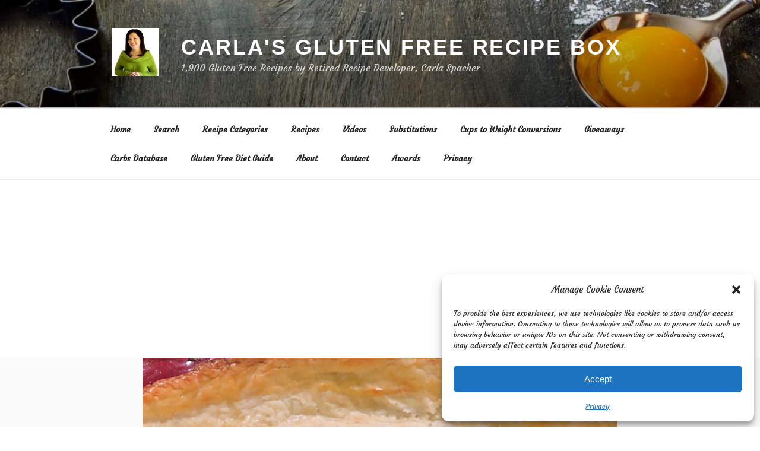

--- FILE ---
content_type: text/html; charset=utf-8
request_url: https://www.google.com/recaptcha/api2/aframe
body_size: 225
content:
<!DOCTYPE HTML><html><head><meta http-equiv="content-type" content="text/html; charset=UTF-8"></head><body><script nonce="3Jc91OBnYjR1TXaWAaPvVg">/** Anti-fraud and anti-abuse applications only. See google.com/recaptcha */ try{var clients={'sodar':'https://pagead2.googlesyndication.com/pagead/sodar?'};window.addEventListener("message",function(a){try{if(a.source===window.parent){var b=JSON.parse(a.data);var c=clients[b['id']];if(c){var d=document.createElement('img');d.src=c+b['params']+'&rc='+(localStorage.getItem("rc::a")?sessionStorage.getItem("rc::b"):"");window.document.body.appendChild(d);sessionStorage.setItem("rc::e",parseInt(sessionStorage.getItem("rc::e")||0)+1);localStorage.setItem("rc::h",'1768376384105');}}}catch(b){}});window.parent.postMessage("_grecaptcha_ready", "*");}catch(b){}</script></body></html>

--- FILE ---
content_type: text/css
request_url: https://glutenfreerecipebox.com/wp-content/themes/twentyseventeen-child/style.css?ver=20250415
body_size: 653
content:
/*
 Theme Name:   Twenty Seventeen Child
 Description:  Twenty Seventeen Child Theme
 Template:     twentyseventeen
 Version:      1.3
 License:      General Public License
 Tags:         light, dark, one column, no-sidebar, responsive-layout, accessibility-ready
 Text Domain:  twenty-seventeen-child
*/
 
/* Add Custom CSS after this line */

/* ---------------------------------------------------------------------------------------
1. MOBILE HEADER IMAGE RESIZED
--------------------------------------------------------------------------------------- */
@media screen and (max-width: 480px) {

    .has-header-image .custom-header-media img,
    .has-header-video .custom-header-media video, 
    .has-header-video .custom-header-media iframe, 
    .has-header-image:not(.twentyseventeen-front-page):not(.home) .custom-header-media img {
        height: auto;
        left: 0;
        max-width: 100%;
        min-height: 0;
        -o-object-fit: unset;
        object-fit: unset;
        position: relative;
        -ms-transform: none;
        -moz-transform: none;
        -webkit-transform: none;
        transform: none;
    }
}
/* -----------------------------------------------------------------------------
2. ZIPLIST PLUGIN
----------------------------------------------------------------------------- */

.zlrecipe-container-border { border: 1px solid #666b6f; }
#zlrecipe-container .zl-recipe-link { margin-left: 5px; }

#zlrecipe-container #zlrecipe-title {
        Color: #666b6f}
#zlrecipe-container     #zlrecipe-title.b-b,    #zlrecipe-container .item.b-b { border-color: #666b6f; }
#zlrecipe-container #zlrecipe-innerdiv .img-desc-wrap { background-color: transparent; }
#zlrecipe-container #zlrecipe-ingredients, #zlrecipe-container #zlrecipe-instructions { color: #666b6f; }
#zlrecipe-container .instruction-image,
#zlrecipe-container .ingredient-image { width: 400px; }
#zlrecipe-container-border { border-color: #666b6f; }
#zlrecipe-container { background-color: #FBFBC8; }
/*
#zlrecipe-container #zlrecipe-innerdiv #zlrecipe-ingredients-list li { list-style-type: disc; }
}
.site-header .search-form {
    position: absolute;
    right: 200px;
    top: 200px;
}
 
.site-header .search-field {
    background-color: transparent;
    background-image: url(images/search-icon.png);
    background-position: 5px center;
    background-repeat: no-repeat;
    background-size: 24px 24px;
    border: none;
    cursor: pointer;
    height: 37px;
    margin: 3px 0;
    padding: 0 0 0 34px;
    position: relative;
    -webkit-transition: width 400ms ease, background 400ms ease;
    transition:         width 400ms ease, background 400ms ease;
    width: 0;
}
 
.site-header .search-field:focus {
    background-color: #fff;
    border: 2px solid #c3c0ab;
    cursor: text;
    outline: 0;
    width: 230px;
}
.search-form
.search-submit { 
display:none;
}
*/